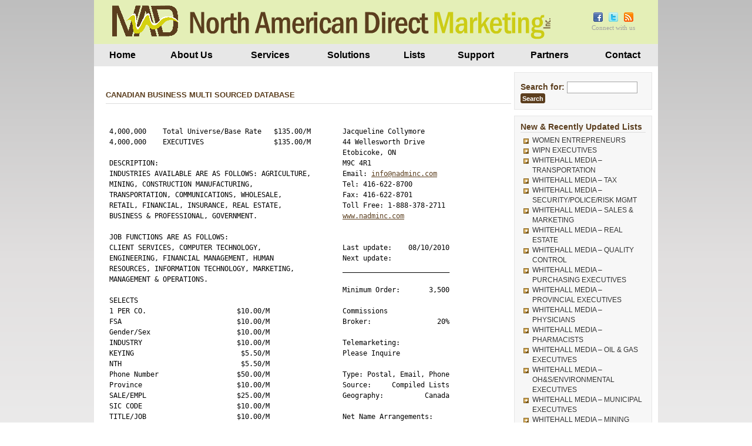

--- FILE ---
content_type: text/html; charset=UTF-8
request_url: https://northamericandirectmarketing.com/canadianlists/executivesprofessionals-canadianlists/canadian-business-multi-sourced-database
body_size: 4435
content:
<!DOCTYPE html PUBLIC "-//W3C//DTD XHTML 1.0 Transitional//EN" "http://www.w3.org/TR/xhtml1/DTD/xhtml1-transitional.dtd">
<html xmlns="http://www.w3.org/1999/xhtml" lang="en-US" xml:lang="en-US">
<head profile="http://gmpg.org/xfn/11">

<meta http-equiv="Content-Type" content="text/html; charset=UTF-8" />
<meta name="language" content="en" />

<title>  CANADIAN BUSINESS MULTI SOURCED DATABASE : North American Direct Marketing</title>
<link rel="Shortcut Icon" href="https://northamericandirectmarketing.com/wp-content/themes/NADMtheme/images/favicon.ico" type="image/x-icon" />

<link rel="stylesheet" href="https://northamericandirectmarketing.com/wp-content/themes/NADMtheme/style.css" type="text/css" media="screen" />
<link rel="alternate" type="application/rss+xml" title="North American Direct Marketing RSS Feed" href="https://northamericandirectmarketing.com/feed" />
<link rel="alternate" type="application/atom+xml" title="North American Direct Marketing Atom Feed" href="https://northamericandirectmarketing.com/feed/atom" />
<link rel="pingback" href="https://northamericandirectmarketing.com/xmlrpc.php" />

<meta name='robots' content='max-image-preview:large' />
<link rel='dns-prefetch' href='//s.w.org' />
<link rel="alternate" type="application/rss+xml" title="North American Direct Marketing &raquo; CANADIAN BUSINESS MULTI SOURCED DATABASE Comments Feed" href="https://northamericandirectmarketing.com/canadianlists/executivesprofessionals-canadianlists/canadian-business-multi-sourced-database/feed" />
		<script type="text/javascript">
			window._wpemojiSettings = {"baseUrl":"https:\/\/s.w.org\/images\/core\/emoji\/13.0.1\/72x72\/","ext":".png","svgUrl":"https:\/\/s.w.org\/images\/core\/emoji\/13.0.1\/svg\/","svgExt":".svg","source":{"concatemoji":"https:\/\/northamericandirectmarketing.com\/wp-includes\/js\/wp-emoji-release.min.js?ver=5.7.14"}};
			!function(e,a,t){var n,r,o,i=a.createElement("canvas"),p=i.getContext&&i.getContext("2d");function s(e,t){var a=String.fromCharCode;p.clearRect(0,0,i.width,i.height),p.fillText(a.apply(this,e),0,0);e=i.toDataURL();return p.clearRect(0,0,i.width,i.height),p.fillText(a.apply(this,t),0,0),e===i.toDataURL()}function c(e){var t=a.createElement("script");t.src=e,t.defer=t.type="text/javascript",a.getElementsByTagName("head")[0].appendChild(t)}for(o=Array("flag","emoji"),t.supports={everything:!0,everythingExceptFlag:!0},r=0;r<o.length;r++)t.supports[o[r]]=function(e){if(!p||!p.fillText)return!1;switch(p.textBaseline="top",p.font="600 32px Arial",e){case"flag":return s([127987,65039,8205,9895,65039],[127987,65039,8203,9895,65039])?!1:!s([55356,56826,55356,56819],[55356,56826,8203,55356,56819])&&!s([55356,57332,56128,56423,56128,56418,56128,56421,56128,56430,56128,56423,56128,56447],[55356,57332,8203,56128,56423,8203,56128,56418,8203,56128,56421,8203,56128,56430,8203,56128,56423,8203,56128,56447]);case"emoji":return!s([55357,56424,8205,55356,57212],[55357,56424,8203,55356,57212])}return!1}(o[r]),t.supports.everything=t.supports.everything&&t.supports[o[r]],"flag"!==o[r]&&(t.supports.everythingExceptFlag=t.supports.everythingExceptFlag&&t.supports[o[r]]);t.supports.everythingExceptFlag=t.supports.everythingExceptFlag&&!t.supports.flag,t.DOMReady=!1,t.readyCallback=function(){t.DOMReady=!0},t.supports.everything||(n=function(){t.readyCallback()},a.addEventListener?(a.addEventListener("DOMContentLoaded",n,!1),e.addEventListener("load",n,!1)):(e.attachEvent("onload",n),a.attachEvent("onreadystatechange",function(){"complete"===a.readyState&&t.readyCallback()})),(n=t.source||{}).concatemoji?c(n.concatemoji):n.wpemoji&&n.twemoji&&(c(n.twemoji),c(n.wpemoji)))}(window,document,window._wpemojiSettings);
		</script>
		<style type="text/css">
img.wp-smiley,
img.emoji {
	display: inline !important;
	border: none !important;
	box-shadow: none !important;
	height: 1em !important;
	width: 1em !important;
	margin: 0 .07em !important;
	vertical-align: -0.1em !important;
	background: none !important;
	padding: 0 !important;
}
</style>
	<link rel='stylesheet' id='wp-block-library-css'  href='https://northamericandirectmarketing.com/wp-includes/css/dist/block-library/style.min.css?ver=5.7.14' type='text/css' media='all' />
<link rel="https://api.w.org/" href="https://northamericandirectmarketing.com/wp-json/" /><link rel="alternate" type="application/json" href="https://northamericandirectmarketing.com/wp-json/wp/v2/posts/447" /><link rel="EditURI" type="application/rsd+xml" title="RSD" href="https://northamericandirectmarketing.com/xmlrpc.php?rsd" />
<link rel="wlwmanifest" type="application/wlwmanifest+xml" href="https://northamericandirectmarketing.com/wp-includes/wlwmanifest.xml" /> 
<meta name="generator" content="WordPress 5.7.14" />
<link rel="canonical" href="https://northamericandirectmarketing.com/canadianlists/executivesprofessionals-canadianlists/canadian-business-multi-sourced-database" />
<link rel='shortlink' href='https://northamericandirectmarketing.com/?p=447' />
<link rel="alternate" type="application/json+oembed" href="https://northamericandirectmarketing.com/wp-json/oembed/1.0/embed?url=https%3A%2F%2Fnorthamericandirectmarketing.com%2Fcanadianlists%2Fexecutivesprofessionals-canadianlists%2Fcanadian-business-multi-sourced-database" />
<link rel="alternate" type="text/xml+oembed" href="https://northamericandirectmarketing.com/wp-json/oembed/1.0/embed?url=https%3A%2F%2Fnorthamericandirectmarketing.com%2Fcanadianlists%2Fexecutivesprofessionals-canadianlists%2Fcanadian-business-multi-sourced-database&#038;format=xml" />

</head>

<body>

<div id="header">
<div class="headerright">
<ul id="nav">
    
</ul>
</div>
</div>


<!-- Header -->
<table align="center" width="960" border="0" cellspacing="0" cellpadding="0">

<tr>
<td>
<table bgcolor="#E4EFB7" align="center" width="960" border="0" cellspacing="0" cellpadding="0">
<tr>
<td width="800"  align="center" valign="middle" style="padding:4px;">
<a href="http://www.northamericandirectmarketing.com"><img src="/wp-content/themes/NADMtheme/images/north-american-direct-marketing.png" width="756" height="67" border="0" alt="North American Direct Marketing"></a>
</td>
<td valign="middle" style="padding:4px;">
<table align="center" border="0" cellspacing="0" cellpadding="0">
<tr>
<td align="center" valign="top" style="padding:2px;"><a href="http://www.facebook.com" target="_blank"><img src="/wp-content/themes/NADMtheme/images/facebook.png" width="16" height="16" border="0" alt="Facebook - North American Direct Marketing"></a></td>
<td align="center" valign="top" style="padding:2px;"><a href="http://www.twitter.com" target="_blank"><img src="/wp-content/themes/NADMtheme/images/twitter.png" width="16" height="16" border="0" alt="Twitter - North American Direct Marketing"></a></td>
<td align="center" valign="top" style="padding:2px;"><a href="http://www.northamericandirectmarketing.com" target="_blank"><img src="/wp-content/themes/NADMtheme/images/rss.png" width="16" height="16" border="0" alt="RSS - North American Direct Marketing"></a></td>
</tr>
<tr>
<td colspan=3 align="center" valign="top" style="padding:2px;"><span style="font-family:verdana; font-size:11px; color:#A1A1A1;">Connect with us</span></td>
</tr>
</table>
</td>
</tr>
</table>
</td>
</tr>

<tr>
<td style="padding:0px;">
<table bgcolor="#E7E7E7" align="center" width="960" border="0" cellspacing="0" cellpadding="0">
<tr>
<td align="center" style="padding:10px;" onmouseover="this.className='cell_over';" onmouseout="this.className='cell_out';"><a href="../index.php" class="topmenu">Home</a></td>
<td align="center" style="padding:10px;" onmouseover="this.className='cell_over';" onmouseout="this.className='cell_out';"><a href="../about" class="topmenu">About Us</a></td>
<td align="center" style="padding:10px;" onmouseover="this.className='cell_over';" onmouseout="this.className='cell_out';"><a href="../services" class="topmenu">Services</a></td>
<td align="center" style="padding:10px;" onmouseover="this.className='cell_over';" onmouseout="this.className='cell_out';"><a href="../solutions" class="topmenu">Solutions</a></td>
<td align="center" style="padding:10px;" onmouseover="this.className='cell_over';" onmouseout="this.className='cell_out';"><a href="../mailing-lists" class="topmenu">Lists</a></td>
<td align="center" style="padding:10px;" onmouseover="this.className='cell_over';" onmouseout="this.className='cell_out';"><a href="../support" class="topmenu">Support</a></td>
<td align="center" style="padding:10px;" onmouseover="this.className='cell_over';" onmouseout="this.className='cell_out';"><a href="../partners" class="topmenu">Partners</a></td>
<td align="center" style="padding:10px;" onmouseover="this.className='cell_over';" onmouseout="this.className='cell_out';"><a href="../contact" class="topmenu">Contact</a></td>
</tr>
</table>
</td>
</tr>

</table>
<!-- Header -->



<div class="clear"></div>

<div id="wrap">





<div id="content">

	<div id="contentleft">
	
		<div class="postarea">

			            
			<div class="post">
	
   	      
<p></p>
<p></p>
			
                <h1>CANADIAN BUSINESS MULTI SOURCED DATABASE</h1>
                    
                
                <p><!-- Begin Datacard --></p>
<table border="0" cellspacing="0" cellpadding="0">
<tr>
<td width="385" valign=top style="padding:6px;">
<div style="font-family:arial; font-size:12px; color:#000000;">
<pre>
4,000,000    Total Universe/Base Rate   $135.00/M
4,000,000    EXECUTIVES                 $135.00/M

DESCRIPTION:
INDUSTRIES AVAILABLE ARE AS FOLLOWS: AGRICULTURE,
MINING, CONSTRUCTION MANUFACTURING,
TRANSPORTATION, COMMUNICATIONS, WHOLESALE,
RETAIL, FINANCIAL, INSURANCE, REAL ESTATE,
BUSINESS & PROFESSIONAL, GOVERNMENT.
 
JOB FUNCTIONS ARE AS FOLLOWS:
CLIENT SERVICES, COMPUTER TECHNOLOGY,
ENGINEERING, FINANCIAL MANAGEMENT, HUMAN
RESOURCES, INFORMATION TECHNOLOGY, MARKETING,
MANAGEMENT & OPERATIONS.

SELECTS
1 PER CO.                      $10.00/M
FSA                            $10.00/M
Gender/Sex                     $10.00/M
INDUSTRY                       $10.00/M
KEYING                          $5.50/M
NTH                             $5.50/M
Phone Number                   $50.00/M
Province                       $10.00/M
SALE/EMPL                      $25.00/M
SIC CODE                       $10.00/M
TITLE/JOB                      $10.00/M
</pre>
</div>
<p></p>
<div style="font-family:arial; font-size:12px; color:#000000;">
<strong>North American Direct Marketing</strong><br />
Email: <a href="mailto:info@northamericandirectmarketing.com" target="_blank">info@northamericandirectmarketing.com</a><br />
Website: <a href="http://northamericandirectmarketing.com" target="_blank">www.northamericandirectmarketing.com</a>
</div>
</td>
<td width="180" valign=top style="padding:6px;">
<div style="font-family:arial; font-size:12px; color:#000000;">
<pre>
Jacqueline Collymore
44 Wellesworth Drive
Etobicoke, ON
M9C 4R1
Email: <a href="mailto:info@nadminc.com" target="_blank">info@nadminc.com</a>
Tel: 416-622-8700
Fax: 416-622-8701
Toll Free: 1-888-378-2711
<a href="http://www.nadminc.com" target="_blank">www.nadminc.com</a>


Last update:    08/10/2010
Next update:    
__________________________

Minimum Order:       3,500

Commissions 
Broker:                20%

Telemarketing:
Please Inquire

Type: Postal, Email, Phone
Source:     Compiled Lists
Geography:          Canada

Net Name Arrangements:
Not Allowed  

Addressing
Diskette:         
Email:            $60.00/F

Cancellation:

__________________________

List Manager: NADM Inc.
1-888-378-2711
416-622-8700 
</pre>
</div>
</td>
</tr>
</table>
<p><!-- End Datacard --></p>
<div class="clear"></div>
                        
                <!--
                <rdf:RDF xmlns:rdf="http://www.w3.org/1999/02/22-rdf-syntax-ns#"
			xmlns:dc="http://purl.org/dc/elements/1.1/"
			xmlns:trackback="http://madskills.com/public/xml/rss/module/trackback/">
		<rdf:Description rdf:about="https://northamericandirectmarketing.com/canadianlists/executivesprofessionals-canadianlists/canadian-business-multi-sourced-database"
    dc:identifier="https://northamericandirectmarketing.com/canadianlists/executivesprofessionals-canadianlists/canadian-business-multi-sourced-database"
    dc:title="CANADIAN BUSINESS MULTI SOURCED DATABASE"
    trackback:ping="https://northamericandirectmarketing.com/canadianlists/executivesprofessionals-canadianlists/canadian-business-multi-sourced-database/trackback" />
</rdf:RDF>                -->
 <p></p>               
                <div class="postmeta">
                    <p>Filed under <a href="https://northamericandirectmarketing.com/mailinglists/canadianlists/executivesprofessionals-canadianlists" rel="category tag">Executives and Professionals</a> </p>
                </div>
                
                <div class="clear"></div>
                

                    
            </div>
			
		</div>
			


				
	</div>
	
<div id="sidebar">

	<ul id="sidebarwidgeted">
	<li id="search-3" class="widget widget_search"><form role="search" method="get" id="searchform" class="searchform" action="https://northamericandirectmarketing.com/">
				<div>
					<label class="screen-reader-text" for="s">Search for:</label>
					<input type="text" value="" name="s" id="s" />
					<input type="submit" id="searchsubmit" value="Search" />
				</div>
			</form></li>

		<li id="recent-posts-3" class="widget widget_recent_entries">
		<h4>New &#038; Recently Updated Lists</h4>
		<ul>
											<li>
					<a href="https://northamericandirectmarketing.com/canadianlists/femaleexecutives/women-entrepreneurs">WOMEN ENTREPRENEURS</a>
									</li>
											<li>
					<a href="https://northamericandirectmarketing.com/canadianlists/executivesprofessionals-canadianlists/wipn-executives">WIPN EXECUTIVES</a>
									</li>
											<li>
					<a href="https://northamericandirectmarketing.com/canadianlists/manufacturingtransportationdistributionlogistics-canadianlists/whitehall-media-transportation">WHITEHALL MEDIA &#8211; TRANSPORTATION</a>
									</li>
											<li>
					<a href="https://northamericandirectmarketing.com/canadianlists/financialinvestment/whitehall-media-tax">WHITEHALL MEDIA &#8211; TAX</a>
									</li>
											<li>
					<a href="https://northamericandirectmarketing.com/canadianlists/executivesprofessionals-canadianlists/whitehall-media-securitypolicerisk-mgmt">WHITEHALL MEDIA &#8211; SECURITY/POLICE/RISK MGMT</a>
									</li>
											<li>
					<a href="https://northamericandirectmarketing.com/canadianlists/salesmarketingexecutives/whitehall-media-sales-marketing">WHITEHALL MEDIA &#8211; SALES &#038; MARKETING</a>
									</li>
											<li>
					<a href="https://northamericandirectmarketing.com/canadianlists/realestate/whitehall-media-real-estate">WHITEHALL MEDIA &#8211; REAL ESTATE</a>
									</li>
											<li>
					<a href="https://northamericandirectmarketing.com/canadianlists/executivesprofessionals-canadianlists/whitehall-media-quality-control">WHITEHALL MEDIA &#8211; QUALITY CONTROL</a>
									</li>
											<li>
					<a href="https://northamericandirectmarketing.com/canadianlists/purchasingexecutives-canadianlists/whitehall-media-purchasing-executives">WHITEHALL MEDIA &#8211; PURCHASING EXECUTIVES</a>
									</li>
											<li>
					<a href="https://northamericandirectmarketing.com/canadianlists/government/whitehall-media-provincial-executives">WHITEHALL MEDIA &#8211; PROVINCIAL EXECUTIVES</a>
									</li>
											<li>
					<a href="https://northamericandirectmarketing.com/canadianlists/executivesprofessionals-canadianlists/whitehall-media-physicians">WHITEHALL MEDIA &#8211; PHYSICIANS</a>
									</li>
											<li>
					<a href="https://northamericandirectmarketing.com/canadianlists/executivesprofessionals-canadianlists/whitehall-media-pharmacists">WHITEHALL MEDIA &#8211; PHARMACISTS</a>
									</li>
											<li>
					<a href="https://northamericandirectmarketing.com/canadianlists/energyoilgas/whitehall-media-oil-gas-executives">WHITEHALL MEDIA &#8211; OIL &#038; GAS EXECUTIVES</a>
									</li>
											<li>
					<a href="https://northamericandirectmarketing.com/canadianlists/healthsafetyenvironmental/whitehall-media-ohsenvironmental-executives">WHITEHALL MEDIA &#8211; OH&#038;S/ENVIRONMENTAL EXECUTIVES</a>
									</li>
											<li>
					<a href="https://northamericandirectmarketing.com/canadianlists/government/whitehall-media-municipal-executives">WHITEHALL MEDIA &#8211; MUNICIPAL EXECUTIVES</a>
									</li>
											<li>
					<a href="https://northamericandirectmarketing.com/canadianlists/mining-canadianlists/whitehall-media-mining-industry-executives">WHITEHALL MEDIA &#8211; MINING INDUSTRY EXECUTIVES</a>
									</li>
											<li>
					<a href="https://northamericandirectmarketing.com/canadianlists/executivesprofessionals-canadianlists/whitehall-media-masterfile">WHITEHALL MEDIA &#8211; MASTERFILE</a>
									</li>
											<li>
					<a href="https://northamericandirectmarketing.com/canadianlists/executivesprofessionals-canadianlists/whitehall-media-law-database">WHITEHALL MEDIA &#8211; LAW DATABASE</a>
									</li>
											<li>
					<a href="https://northamericandirectmarketing.com/canadianlists/executivesprofessionals-canadianlists/whitehall-media-labouremployment-lawyers">WHITEHALL MEDIA &#8211; LABOUR/EMPLOYMENT LAWYERS</a>
									</li>
											<li>
					<a href="https://northamericandirectmarketing.com/canadianlists/executivesprofessionals-canadianlists/whitehall-media-intellectual-property">WHITEHALL MEDIA &#8211; INTELLECTUAL PROPERTY</a>
									</li>
					</ul>

		</li>
<li id="text-3" class="widget widget_text"><h4>Content Box 1</h4>			<div class="textwidget">Place holder...</div>
		</li>
	</ul>
			
</div>
</div>

<div class="clear"></div>
</div>


<div class="clear"></div>	
</div>

<p></p>




<!-- Footer -->
<table align="center" width="960" border="0" cellspacing="0" cellpadding="0">
<tr>
<td class="bottommenubar" style="padding:5px;">
<a href="../home.php" class="bottommenu">Home</a> &nbsp;&nbsp;:&nbsp;&nbsp;
<a href="../about" class="bottommenu">About Us</a> &nbsp;&nbsp;:&nbsp;&nbsp;
<a href="../services" class="bottommenu">Services</a> &nbsp;&nbsp;:&nbsp;&nbsp;
<a href="../solutions" class="bottommenu">Solutions</a> &nbsp;&nbsp;:&nbsp;&nbsp;
<a href="../mailing-lists" class="bottommenu">Lists</a> &nbsp;&nbsp;:&nbsp;&nbsp;
<a href="../support" class="bottommenu">Support</a> &nbsp;&nbsp;:&nbsp;&nbsp;
<a href="../partners" class="bottommenu">Partners</a> &nbsp;&nbsp;:&nbsp;&nbsp;
<a href="../contact" class="bottommenu">Contact</a>
</tr>
<tr>
<td class="bottommenubar" style="padding:5px;">
www.northamericandirectmarketing.com &copy; <script type="text/javascript"> document.write(new Date().getFullYear()); </script> &nbsp;&nbsp;:&nbsp;&nbsp;  
<a href="../privacy" class="bottommenu"><u>Privacy Policy</u></a>
</tr>
<tr>
<td class="bottommenubar" style="padding:5px;">
<a href="http://www.bethesdaemediamarketing.com" class="bottommenu" target="_blank">Design by BethesdaEmediaMarketing.com</a>
</tr>
</table>
<!-- Footer -->




                                    
<script type='text/javascript' src='https://northamericandirectmarketing.com/wp-includes/js/comment-reply.min.js?ver=5.7.14' id='comment-reply-js'></script>
<script type='text/javascript' src='https://northamericandirectmarketing.com/wp-includes/js/wp-embed.min.js?ver=5.7.14' id='wp-embed-js'></script>

    
	<script src="https://northamericandirectmarketing.com/wp-content/themes/NADMtheme/js/dropdown.js" type="text/javascript"></script>



</body>
</html>

--- FILE ---
content_type: text/css
request_url: https://northamericandirectmarketing.com/wp-content/themes/NADMtheme/style.css
body_size: 2791
content:
/* 
	Theme Name: North American Direct Marketing
	Description: List Management Services
	Author: North American Direct Marketing Inc.
	Author URI: http://www.northamericandirectmarketing.com
*/

body {
    background: #ffffff url(images/bodybg.png) fixed;
	color: #56595E;
	font-size: 12px;
	font-family: Arial, Tahoma, Verdana;
	margin: 0px auto 0px;
	padding: 0px;
	}
	
#wrap {
	background: #FFFFFF;
	width: 960px;
	margin: 0px auto 0px;
	padding: 0px;

	}
	
/************************************************
*	Hyperlinks									*
************************************************/
	
a img {
	border: none;
	}
	
a:focus, a:hover, a:active {
	outline: none 
	}
	
	
/************************************************
*	Menus									*
************************************************/
.topmenu {font-family:arial; font-size:16px; font-weight:bold; text-decoration:none; color:#000000;}
.cell_over {background-color:#56595E; color:#ffffff;}
.cell_over a{color: #FFF;}

.bottommenubar {font-family:arial; font-size:12px; font-weight:normal; text-decoration:none; color:#56595E;}
.bottommenu {font-family:arial; font-size:12px; font-weight:normal; text-decoration:none; color:#56595E;}
a.bottommenu:hover {text-decoration: underline;;}	
	
/************************************************
*	Header  									*
************************************************/

#header {
	width: 960px;
	height: 0px;
	margin: 0px auto 0px;
	padding: 0px;
	overflow: hidden;
	}

#header h1, #header h4 {
	color: #333333;
	font-size: 30px;
	font-family: Arial, Times New Roman, Trebuchet MS;
	font-weight: normal;
	margin: 20px 0px 0px 0px;
	padding: 0px;
	text-decoration: none;
	}
	
#header h1 a, #header h1 a:visited, #header h4 a, #header h4 a:visited {
	color: #000000;
	margin: 0px;
	padding: 0px;
	text-decoration: none;
	}
	
#header h1 a:hover, #header h4 a:hover {
	color: #000000;
	text-decoration: none;
	}

.headerleft {
	width: 450px;
	float: left;
	margin: 0px;
	padding: 0px;
	overflow: hidden;
	}

.headerleft p {
	color: #000000;
	font-size: 12px;
	margin: 0px;
	padding: 0px;
	}
	
.headerright {
	width: 500px;
	float: right;
	margin: 0px;
	padding: 50px 0px 0px 0px;
	}

/************************************************
*	Navigation      							*
************************************************/

#nav {
	float: right;
	margin: 0px;
	padding: 0px 5px 0px 0px;
	}
	
#nav ul {
	list-style: none;
	margin: 0px;
	padding: 0px;
	}
	
#nav li {
	float: left;
	list-style: none;
	margin: 0px;
	padding: 0px;
	}
	
#nav li a {
	background: #FFFFFF url(images/navbar.png);
	color: #FFFFFF;
	display: block;
	font-family: Verdana, Arial, Tahoma;
	font-size: 12px;
	font-weight: normal;
    margin: 0px 5px 0px 0px;
	padding: 8px 15px 8px 15px;
	text-decoration: none;
	-moz-border-radius-topleft: 5px;
	-moz-border-radius-topright: 5px;
	-khtml-border-radius: 5px;
	-webkit-border-top-left-radius: 5px;
	-webkit-border-top-right-radius: 5px;
	-webkit-border-bottom-left-radius: 0px;
	-webkit-border-bottom-right-radius: 0px;
	}

#nav li a:hover {
	background: #FFFFFF url(images/navhover.png);
	color: #003663;
	-moz-border-radius-topleft: 5px;
	-moz-border-radius-topright: 5px;
	-khtml-border-radius: 5px;
	-webkit-border-top-left-radius: 5px;
	-webkit-border-top-right-radius: 5px;
	-webkit-border-bottom-left-radius: 0px;
	-webkit-border-bottom-right-radius: 0px;
	}
	
#nav li li a, #nav li li a:link {
	background: #FFFFFF;
	width: 120px;
	color: #003663;
	float: none;
	font-size: 11px;
	margin: 0px 0px 0px -1px;
	padding: 5px 10px 5px 10px;
	border-bottom: 1px solid #00527B;
	border-left: 1px solid #00527B;
	border-right: 1px solid #00527B;
	-moz-border-radius-topleft: 0px;
	-moz-border-radius-topright: 0px;
	-khtml-border-radius: 0px;
	-webkit-border-top-left-radius: 0px;
	-webkit-border-top-right-radius: 0px;
	-webkit-border-bottom-left-radius: 0px;
	-webkit-border-bottom-right-radius: 0px;
	}
	
#nav li li a:hover, #nav li li a:active {
	background: #00527B;
	color: #FFFFFF;
	padding: 5px 10px 5px 10px;
	-moz-border-radius-topleft: 0px;
	-moz-border-radius-topright: 0px;
	-khtml-border-radius: 0px;
	-webkit-border-top-left-radius: 0px;
	-webkit-border-top-right-radius: 0px;
	-webkit-border-bottom-left-radius: 0px;
	-webkit-border-bottom-right-radius: 0px;
	}

#nav li ul {
	z-index: 9999;
	position: absolute;
	left: -999em;
	height: auto;
	width: 150px;
	margin: 0px;
	padding: 0px;
	}

#nav li li { 
	}

#nav li ul a { 
	width: 120px;
	}

#nav li ul a:hover, #nav li ul a:active { 
	}

#nav li ul ul {
	margin: -24px 0 0 141px;
	}

#nav li:hover ul ul, #nav li:hover ul ul ul, #nav li.sfhover ul ul, #nav li.sfhover ul ul ul {
	left: -999em;
	}

#nav li:hover ul, #nav li li:hover ul, #nav li li li:hover ul, #nav li.sfhover ul, #nav li li.sfhover ul, #nav li li li.sfhover ul {
	left: auto;
	}

#nav li:hover, #nav li.sfhover { 
	position: static;
	}
	
#nav .current_page_item a {
	background: #FFFFFF url(images/navhover.png);
	color: #003663;
	-moz-border-radius-topleft: 5px;
	-moz-border-radius-topright: 5px;
	-khtml-border-radius: 5px;
	-webkit-border-top-left-radius: 5px;
	-webkit-border-top-right-radius: 5px;
	-webkit-border-bottom-left-radius: 0px;
	-webkit-border-bottom-right-radius: 0px;
	}

/************************************************
*	Content 					     		    * 
************************************************/

#content {
	width: 940px;
	margin: 0px auto 0px;
	padding: 0px;
	line-height: 18px;
	}
	
#contentleft {
	float: left;
	width: 690px;
	margin: 0px;
	padding: 20px 0px 10px 10px;
	}
	
#contentleft-template {
	float: left;
	width: 900px;
	margin: 0px;
	padding: 20px 0px 10px 10px;
	}	

#contentleft h1 {
	color: #5B3E1E;
	font-size: 13px;
	font-family: Arial, Tahoma, Verdana;
	font-weight: bold;
	margin: 0px 0px 10px 0px;
	padding: 0px 0px 5px 0px;
	border-bottom: 1px solid #DDDDDD;
	}
	
#contentleft h1 a {
	color: #5B3E1E;
	font-size: 13px;
	font-family: Arial, Tahoma, Verdana;
	font-weight: bold;
	margin: 0px;
	padding: 0px;
	text-decoration: none;
	}

#contentleft h1 a:hover {
	color: #5B3E1E;
	font-size: 13px;
	font-family: Arial, Tahoma, Verdana;
	font-weight: bold;
	margin: 0px;
	padding: 0px;
	text-decoration: none;
	}
	
#contentleft h2 {
	color: #1D2F0F;
	font-size: 16px;
	font-family: Arial, Tahoma, Verdana;
	font-weight: bold;
	margin: 0px 0px 10px 0px;
	padding: 0px 0px 5px 0px;
	border-bottom: 1px solid #DDDDDD;
	}
	
#contentleft h3 {
	color: #1D2F0F;
	font-size: 14px;
	font-family: Arial, Tahoma, Verdana;
	font-weight: bold;
	margin: 0px 0px 10px 0px;
	padding: 0px 0px 5px 0px;
	border-bottom: 1px solid #DDDDDD;
	}
	
#contentleft h4 {
	color: #1D2F0F;
	font-size: 12px;
	font-family: Arial, Tahoma, Verdana;
	font-weight: bold;
	margin: 0px 0px 10px 0px;
	padding: 0px 0px 5px 0px;
	border-bottom: 1px solid #DDDDDD;
	}
	
#contentleft h5 {
	color: #1D2F0F;
	font-size: 10px;
	font-family: Arial, Tahoma, Verdana;
	font-weight: bold;
	margin: 0px 0px 10px 0px;
	padding: 0px 0px 5px 0px;
	border-bottom: 1px solid #DDDDDD;
	}
	
#contentleft h6 {
	color: #1D2F0F;
	font-size: 8px;
	font-family: Arial, Tahoma, Verdana;
	font-weight: bold;
	margin: 0px 0px 10px 0px;
	padding: 0px 0px 5px 0px;
	border-bottom: 1px solid #DDDDDD;
	}	
	
#contentleft img.wp-smiley {
	float: none;
	border: none;
	padding: 0px;
	margin: 0px;
	}

#contentleft img.wp-wink {
	float: none;
	border: none;
	padding: 0px;
	margin: 0px;
	}
	
.sticky {
	background: #F7F7F7;
	margin: 0px;
	padding: 10px;
	border: 1px solid #E6E6E6;
	}
	
.post {
	margin: 0px 0px 40px 0px;
	}
	
.postarea {
	margin: 0px;
	padding: 0px;
	}

.postarea p {
	padding: 0px 0px 10px 0px;
	margin: 0px;
	}
	
.postarea a, .postarea a:visited, .postcomments a, .postcomments a:visited {
	color: #5B3E1E;
	text-decoration: underline;
	}
	
.postarea a:hover, .postcomments a:hover {
	color: #5B3E1E;
	text-decoration: none;
	}
	
.postarea ol {
	margin: 0px 0px 0px 20px;
	padding: 0px 0px 10px 0px;
	}
	
.postarea ol li {
	margin: 0px 0px 0px 0px;
	padding: 0px 0px 5px 0px;
	}
	
.postarea ul {
	list-style-type: none;
	margin: 0px 0px 0px 5px;
	padding: 0px 0px 10px 0px;
	}
	
.postarea ul ul {
	list-style-type: none;
	margin: 0px;
	padding: 0px 0px 0px 0px;
	}
	
.postarea ul li {
	background: url(images/arrow-content.gif) no-repeat top left;
	margin: 0px 0px 5px 0px;
	padding: 0px 0px 0px 15px;
	}
	
.postarea ul ul li {
	background: url(images/arrow-content.gif) no-repeat top left;
	margin: 0px 0px 5px 0px;
	padding: 0px 0px 0px 15px;
	}

blockquote {
	background: #F7F7F7;
	margin: 0px 25px 15px 25px;
	padding: 0px 25px 0px 10px;
	border: 1px solid #E6E6E6;
	}
	
#content blockquote p {
	margin: 0px;
	padding: 10px 0px 10px 0px;
	}
	
.postauthor {
	margin: 0px 0px 10px 0px;
	padding: 0px;
	}
	
.postmeta {
	font-size: 11px;
	text-transform: uppercase;
	margin: 0px;
	padding: 5px 0px 0px 0px;
	border-top: 1px solid #E6E6E6;
	}
	
.postmeta p {
	margin: 0px;
	padding: 0px;
	}
	
.authorbox {
	background: #F7F7F7;
	margin: 20px 0px 0px 0px;
	padding: 10px;
	border: 1px solid #E6E6E6;
	}
	
.authorbox p {
	margin: 0px;
	padding: 0px;
	}
	
.authorbox img {
	background: #FFFFFF;
	float: left;
	margin: 0px 10px 0px 0px;
	padding: 3px;
	border: 1px solid #CCCCCC;
	}
	
code {
	background: #F7F7F7;
	margin: 0px 25px 15px 25px;
	padding: 10px;
	display: block;
	font-family: Verdana, Tahoma, Verdana;
	border: 1px solid #E6E6E6;
	}
	
.archive {
	float: left;
	width: 320px;
	margin: 0px;
	padding: 0px 25px 20px 0px;
	}
	
.clear {
	clear: both;
	}

/************************************************
*	Images  					     		    * 
************************************************/

img.centered  {
	display: block;
	margin-left: auto;
	margin-right: auto;
	margin-bottom: 10px;
	padding: 0px;
	}
	
img.alignnone {
	padding: 0px;
	margin: 0px 0px 10px 0px;
	display: inline;
	}

img.alignright {
	padding: 0px;
	margin: 0px 0px 10px 10px;
	display: inline;
	}

img.alignleft {
	padding: 0px;
	margin: 0px 10px 10px 0px;
	display: inline;
	}
	
.aligncenter {
	display: block;
	margin-left: auto;
	margin-right: auto;
	margin-bottom: 10px;
	}

.alignright {
	float: right;
	margin: 0px 0px 10px 10px;
	}

.alignleft {
	float: left;
	margin: 0px 10px 10px 0px;
	}
	
.wp-caption {
	border: 1px solid #E6E6E6;
	text-align: center;
	background-color: #F7F7F7;
	padding: 4px 0px 5px 0px;
	-moz-border-radius: 3px;
	-khtml-border-radius: 3px;
	-webkit-border-radius: 3px;
	border-radius: 3px;
	}

.wp-caption img {
	margin: 0px 0px 5px 0px;
	padding: 0px;
	border: 0px;
	}

.wp-caption p.wp-caption-text {
	margin: 0px;
	padding: 0px 0px 0px 0px;
	font-size: 11px;
	font-weight: normal;
	line-height: 12px;
	}
	
/************************************************
*	Sidebar 	        			     	    * 
************************************************/
	
#sidebar {
	float: right;
	width: 235px;
	margin: 0px;
	padding: 10px 0px 0px 0px;
	line-height: 17px;
	}
	
#sidebar a, #sidebar a:visited  {
	color: #5B3E1E;
	text-decoration: none;
	}
	
#sidebar a:hover {
	color: #5B3E1E;
	text-decoration: underline;
	}
	
#sidebar h4 {
	color: #5B3E1E;
	font-size: 14px;
	font-family: Arial, Tahoma, Verdana;
	font-weight: bold;
	margin: 0px 0px 5px 0px;
	padding: 0px;
	border-bottom: 1px solid #DDDDDD;
	}

#sidebar p {
	margin: 0px;
	padding: 0px;
	}
	
#sidebar .widget  {
	background: #F7F7F7;
	margin: 0px 0px 10px 0px;
	padding: 10px;
	border: 1px solid #E6E6E6;
	}
	
#sidebar ul {
	list-style-type: none;
	margin: 0px;
	padding: 0px;
	}
	
#sidebar ul li {
	list-style-type: none;
	margin: 0px 0px 5px 0px;
	padding: 0px;
	}
	
#sidebar ul ul li a, #sidebar ul ul li a:visited {
	color: #333333;
	text-decoration: none;
	}
	
#sidebar ul ul li a:hover {
	color: #5B3E1E;
	text-decoration: underline;
	}

#sidebar ul ul {
	list-style-type: none;
	margin: 0px 0px 0px 5px;
	padding: 0px;
	}
	
#sidebar ul ul ul {
	list-style-type: none;
	margin: 0px 0px 0px 0px;
	padding: 0px;
	}
	
#sidebar ul li li {
	background: url(images/arrow.gif) no-repeat top left;
	padding: 0px 0px 0px 15px;
	margin: 0px 0px 0px 0px;
	}
	
#sidebar ul li ul li {
	background: url(images/arrow.gif) no-repeat top left;
	padding: 0px 0px 0px 15px;
	margin: 0px 0px 0px 0px;
	}

#sidebar .textwidget {
color: #000000;
	margin: 0px;
	padding: 0px;
	}

#cat {
	background: #FFFFFF;
	font-family: Arial, Tahoma, Verdana;
	font-size: 12px;
	width: 230px;
	color: #333333;
	margin: 5px 0px 0px 0px;
	padding: 1px;
	display: inline;
	border: 1px solid #DDDDDD;
	}

.widget_tag_cloud {
	margin: 0px;
	padding: 0px 0px 0px 10px;
	}
	
/************************************************
*	Footer  									*
************************************************/

#footer {
	background: #003663;
	width: 960px;
	color: #CCCCCC;
	margin: 0px auto 0px;
	padding: 0px 0px 10px 0px;
	}
	
#footer p {
	color: #CCCCCC;
    font-weight: normal;
	margin: 0px;	
	padding: 0px 0px 5px 0px;
	}

#footer a {
	color: #CCCCCC;
	text-decoration: none;
	}

#footer a:hover {
	color: #65ADC3;
	text-decoration: underline;
	}

#footer ul {
	list-style-type: none;
	margin: 0px;
	padding: 0px;
	}
	
#footer ul li {
	background: none;
	list-style-type: none;
	margin: 0px;
	padding: 0px;
	}
	
#footer ul ul {
	list-style-type: none;
	margin: 0px;
	padding: 0px;
	}
	
#footer ul li ul li {
	background: url(images/footerlist.gif) no-repeat top left;
	margin: 0px 0px 5px 0px;
	padding: 0px 0px 0px 10px;
	}
	
#footer h4 {
	color: #65ADC3;
	font-family: Verdana, Tahoma, Verdana;
	font-size: 11px;
	font-weight: normal;
	text-transform: uppercase;
	letter-spacing: 2px;
	margin: 0px 0px 10px 0px;
	padding: 0px 0px 0px 0px;
	}

#footer .widget {
	margin: 0px;
	padding: 0px;
	}
	
#footer .textwidget {
	margin: 0px;
	padding: 0px 0px 5px 0px;
	}
	
.footer1 {
	width: 215px;
	float: left;
	margin: 0px;
	padding: 15px 20px 0px 20px;
	}
	
.footer2 {
	width: 215px;
	float: left;
	margin: 0px;
	padding: 15px 20px 0px 0px;
	}
	
.footer3 {
	width: 215px;
	float: left;
	margin: 0px;
	padding: 15px 20px 0px 0px;
	}
	
.footer4 {
	width: 215px;
	float: right;
	margin: 0px;
	padding: 15px 20px 0px 0px;
	}
	
/************************************************
*	Copyright  									*
************************************************/
	
#copyright {
	width: 960px;
	background: #003663;
	margin: 0px auto 0px;
	padding: 0px 0px 15px 0px;
	font-family: Verdana, Tahoma, Verdana;
	font-size: 11px;
	text-transform: uppercase;
	text-align: center;
	letter-spacing: 2px;
	-moz-border-radius-bottomleft: 5px;
	-moz-border-radius-bottomright: 5px;
	-khtml-border-radius: 5px;
	-webkit-border-top-left-radius: 0px;
	-webkit-border-top-right-radius: 0px;
	-webkit-border-bottom-left-radius: 5px;
	-webkit-border-bottom-right-radius: 5px;
	}
	
.copyright {
	width: 920px;
	margin: 0px auto 0px;
	padding: 15px 0px 0px 0px;
	border-top: 1px solid #65ADC3;
	}
	
#copyright p {
	color: #65ADC3;
	margin: 0px;	
	padding: 0px;
	}
	
#copyright a {
	color: #65ADC3;
	text-decoration: none;
	}

#copyright a:hover {
	color: #65ADC3;
	text-decoration: underline;
	}
	
/************************************************
*	Search Form									*
************************************************/

.postform {
	background: #F5F5F5;
	width: 200px;
	color: #333333;
	font-size: 12px;
	font-family: Arial, Tahoma, Verdana;
	margin: 5px 0px 0px 0px;
	padding: 1px;
	display: inline;
	border: 1px solid #DDDDDD;
	}

#searchform {
	color: #5B3E1E;
	font-size: 14px;
	font-family: Arial, Tahoma, Verdana;
	font-weight: bold;
	margin: 0px;
	padding: 0px;
	}
	
#searchformheader {
	margin: 0px;
	}
	
#s {
	background: #FFFFFF;
	width: 115px;
	color: #333333;
	font-size: 12px;
	font-family: Arial, Tahoma, Verdana;
	margin: 5px 3px 0px 0px;
	padding: 2px 0px 2px 3px;
	display: inline;
	border: 1px solid #A6A6A6;
	}
	
#searchsubmit {
	background: #5B3E1E;
	color: #FFFFFF;
	-moz-border-radius: 3px;
	-khtml-border-radius: 3px;
	-webkit-border-radius: 3px;
	font-family: Arial, Tahoma, Verdana;
	font-size: 11px;
	font-weight: bold;
	text-decoration: none;
	margin: 0px;
	padding: 2px 2px 1px 2px;
	border: 1px solid #5B3E1E;
	}
	
/************************************************
*	Comments Form								*
************************************************/
	
#author, #email, #url {
	background: #F7F7F7 !important;
	color: #333333;
	font-size: 12px;
	font-family: Arial, Tahoma, Verdana;
	margin: 0px;
	padding: 4px;
	border: 1px solid #E6E6E6;
	}
	
#comment {
	background: #F7F7F7 !important;
	color: #333333;
	font-size: 12px;
	font-family: Arial, Tahoma, Verdana;
	margin: 5px 0px 5px 0px;
	padding: 4px;
	border: 1px solid #E6E6E6;
	}
	
#submit {
	background: #003663;
	color: #FFFFFF;
	-moz-border-radius: 3px;
	-khtml-border-radius: 3px;
	-webkit-border-radius: 3px;
	font-family: Arial, Tahoma, Verdana;
	font-size: 11px;
	font-weight: bold;
	text-decoration: none;
	margin: 0px;
	padding: 2px 0px 2px 0px;
	border: 1px solid #003663;
	}
	
/************************************************
*	Comments									*
************************************************/
	
.commentlist li ul li {
	font-size: 12px;
	}

.commentlist li {
	font-weight: bold;
	}

.commentlist li .avatar { 
	background: #FFFFFF;
	float: right;
	border: 1px solid #EEEEEE;
	margin: 0px 5px 0px 10px;
	padding: 2px;
	}

.commentlist cite, .commentlist cite a {
	font-weight: bold;
	font-style: normal;
	font-size: 12px;
	}

.commentlist p {
	font-weight: normal;
	text-transform: none;
	}

.commentmetadata {
	font-weight: normal;
	}

#commentform input {
	width: 170px;
	padding: 2px;
	margin: 5px 5px 1px 0px;
	}

#commentform {
	margin: 5px 10px 0px 0px;
	}
	
#commentform textarea {
	width: 98%;
	padding: 2px;
	}
	
#respond:after {
	content: "."; 
	display: block; 
	height: 0px; 
	clear: both; 
	visibility: hidden;
	}
	
#commentform p {
	margin: 5px 0px 5px 0px;
	}
	
#commentform #submit {
	margin: 0px;
	float: left;
	}
	
.alt {
	margin: 0px;
	padding: 10px;
	}

.commentlist {
	margin: 0px;
	padding: 0px;
	}
	
.commentlist ol {
	margin: 0px;
	padding: 10px;
	}

.commentlist li {
	margin: 15px 0px 10px;
	padding: 10px 5px 10px 10px;
	list-style: none;

	}
.commentlist li ul li { 
	margin-right: -5px;
	margin-left: 10px;
	}

.commentlist p {
	margin: 10px 0px 10px 0px;
	padding: 0px;
	}
	
.children { 
	margin: 0px;
	padding: 0px;
	}

.nocomments {
	text-align: center;
	margin: 0px;
	padding: 0px;
	}
	
.reply a, .reply a:visited {
	background: #5B3E1E;
	color: #FFFFFF;
	-moz-border-radius: 3px;
	-khtml-border-radius: 3px;
	-webkit-border-radius: 3px;
	font-family: Arial, Tahoma, Verdana;
	font-size: 11px;
	text-decoration: none;
	margin: 0px;
	padding: 2px 5px 2px 5px;
	border: 1px solid #5B3E1E;
	}
	
.reply a:hover {
	background: #003663;
	color: #FFFFFF;
	text-decoration: none;
	border: 1px solid #003663;
	}

.commentmetadata {
	font-size: 10px;
	margin: 0px;
	display: block;
	}

.navigation {
	display: block;
	text-align: center;
	margin-top: 10px;
	margin-bottom: 60px;
	}
	
.alignright {
	float: right;
	}

.alignleft {
	float: left;
	}
	
.thread-alt {
	background: #FFFFFF;
	margin: 0px;
	padding: 0px;
	}
	
.thread-even {
	background: #F7F7F7;
	margin: 0px;
	padding: 0px;
	}
	
.depth-1 {
	border: 1px dotted #E6E6E6;
	margin: 0px;
	padding: 0px;
	}

.even, .alt {
	border-top: 1px solid #E6E6E6;
	border-bottom: 1px solid #E6E6E6;
	border-left: 1px solid #E6E6E6;
	margin: 0px;
	padding: 0px;
	}